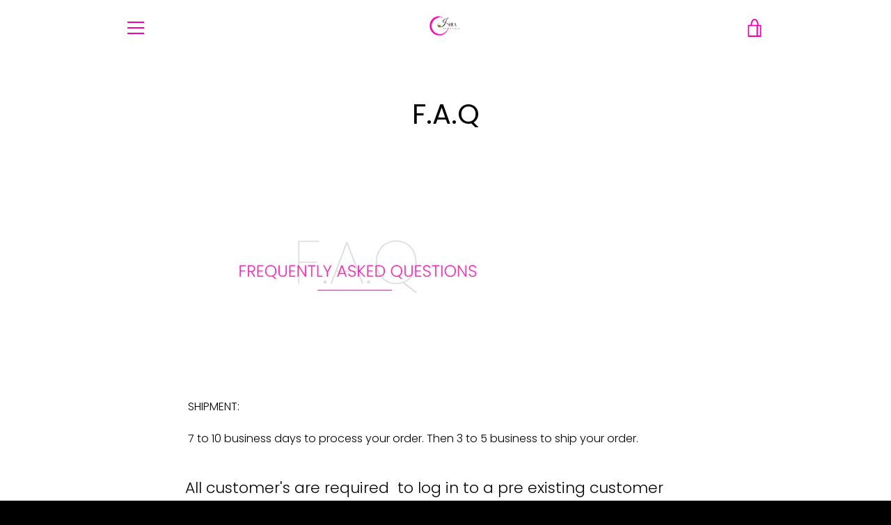

--- FILE ---
content_type: text/javascript
request_url: https://jsheaessentials.com/cdn/shop/t/7/assets/custom.js?v=101612360477050417211635162428
body_size: -735
content:
//# sourceMappingURL=/cdn/shop/t/7/assets/custom.js.map?v=101612360477050417211635162428
